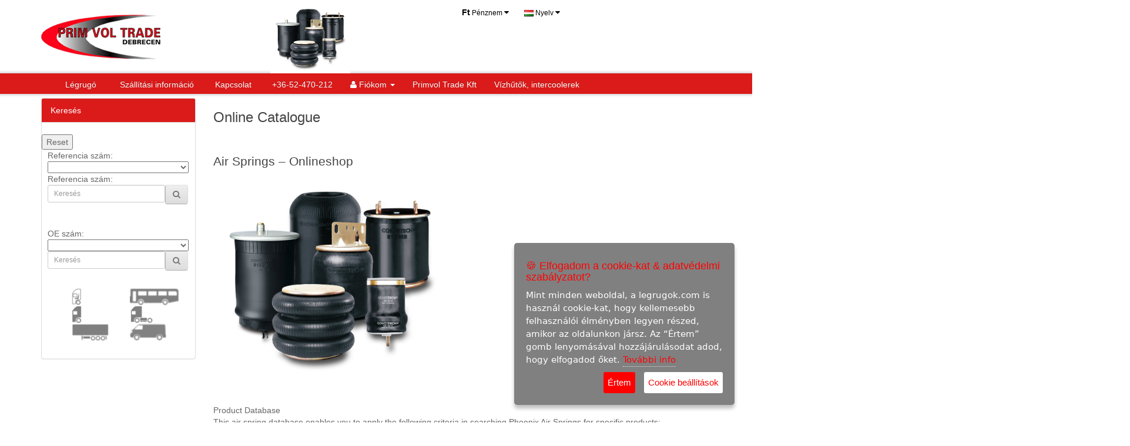

--- FILE ---
content_type: text/html; charset=utf-8
request_url: http://legrugok.com/index.php?route=common/home
body_size: 11644
content:
<!DOCTYPE html>
<!--[if IE]><![endif]-->
<!--[if IE 8 ]><html dir="ltr" lang="hu" class="ie8"><![endif]-->
<!--[if IE 9 ]><html dir="ltr" lang="hu" class="ie9"><![endif]-->
<!--[if (gt IE 9)|!(IE)]><!-->
<html dir="ltr" lang="hu">
<!--<![endif]-->
<head>
<meta charset="UTF-8" />
<meta name="viewport" content="width=device-width, initial-scale=1">
<meta http-equiv="X-UA-Compatible" content="IE=edge">
<title>Légrugók</title>
<base href="http://legrugok.com/" />
<meta name="description" content="Légrugók" />
<meta name="keywords" content= "Légrugók" />
<script src="catalog/view/javascript/jquery/jquery-2.1.1.min.js" type="text/javascript"></script>
<link href="catalog/view/javascript/bootstrap/css/bootstrap.min.css" rel="stylesheet" media="screen" />
<script src="catalog/view/javascript/bootstrap/js/bootstrap.min.js" type="text/javascript"></script>
<link href="catalog/view/javascript/font-awesome/css/font-awesome.min.css" rel="stylesheet" type="text/css" />
<link href="//fonts.googleapis.com/css?family=Open+Sans:400,400i,300,700" rel="stylesheet" type="text/css" />
<link href="catalog/view/theme/default/stylesheet/stylesheet.css" rel="stylesheet">
<link href="catalog/view/javascript/jquery/owl-carousel/owl.carousel.css" type="text/css" rel="stylesheet" media="screen" />
<script src="catalog/view/javascript/common.js" type="text/javascript"></script>
<link href="http://legrugok.com/" rel="canonical" />
<script src="catalog/view/javascript/jquery/owl-carousel/owl.carousel.min.js" type="text/javascript"></script>
</head>
<body class="common-home">
<header>
  <div class="container" id="top_header">
    <div class="row">
      <div class="col-sm-4">
        <div id="logo">
          			<a href="http://legrugok.com/index.php?route=common/home"><img src="image/logowww2.png" title="Légrugók" alt="Légrugók" class="img-responsive" /></a>
                  </div>
      </div>
      <div class="col-sm-3"><img src='image/imgmain.jpg' height='120'></div>
      <div class="col-sm-3"><nav id="top">
							  <div class="container">
								<div class="pull-left">
<form action="http://legrugok.com/index.php?route=common/currency/currency" method="post" enctype="multipart/form-data" id="form-currency">
  <div class="btn-group">
    <button class="btn btn-link dropdown-toggle" data-toggle="dropdown">
                    <strong> Ft</strong>
                    <span class="hidden-xs hidden-sm hidden-md">Pénznem</span> <i class="fa fa-caret-down"></i></button>
    <ul class="dropdown-menu">
                  <li><button class="currency-select btn btn-link btn-block" type="button" name="EUR"> Euro</button></li>
                        <li><button class="currency-select btn btn-link btn-block" type="button" name="HUF"> Ft HUF</button></li>
                        <li><button class="currency-select btn btn-link btn-block" type="button" name="RON">RON Lei</button></li>
                </ul>
  </div>
  <input type="hidden" name="code" value="" />
  <input type="hidden" name="redirect" value="http://legrugok.com/index.php?route=common/home" />
</form>
</div>
								<div class="pull-left">
<form action="http://legrugok.com/index.php?route=common/language/language" method="post" enctype="multipart/form-data" id="form-language">
  <div class="btn-group">
    <button class="btn btn-link dropdown-toggle" data-toggle="dropdown">
                    <img src="catalog/language/hu-hu/hu-hu.png" alt="Magyar" title="Magyar">
                    <span class="hidden-xs hidden-sm hidden-md">Nyelv</span> <i class="fa fa-caret-down"></i></button>
    <ul class="dropdown-menu">
            <li><button class="btn btn-link btn-block language-select" type="button" name="en-gb"><img src="catalog/language/en-gb/en-gb.png" alt="English" title="English" /> English</button></li>
            <li><button class="btn btn-link btn-block language-select" type="button" name="hu-hu"><img src="catalog/language/hu-hu/hu-hu.png" alt="Magyar" title="Magyar" /> Magyar</button></li>
            <li><button class="btn btn-link btn-block language-select" type="button" name="ro-ro"><img src="catalog/language/ro-ro/ro-ro.png" alt="Rom" title="Rom" /> Rom</button></li>
          </ul>
  </div>
  <input type="hidden" name="code" value="" />
  <input type="hidden" name="redirect" value="http://legrugok.com/index.php?route=common/home" />
</form>
</div>
							  </div>
							</nav>
			</div>
    </div>
  </div>
</header>
<div id="pre_menu">
	<div class="container" >
	  <nav id="menu" class="navbar">
		<div class="navbar-header"><span id="category" class="visible-xs">Kategória</span>
		  <button type="button" class="btn btn-navbar navbar-toggle" data-toggle="collapse" data-target=".navbar-ex1-collapse"><i class="fa fa-bars"></i></button>
		</div>
		<div class="collapse navbar-collapse navbar-ex1-collapse">
		  <ul class="nav navbar-nav">
									<li><a href="http://legrugok.com/index.php?route=product/category&amp;path=59">Légrugó</a></li>
									<li><a href="delivery">Szállítási információ</a></li>
			<li><a href="contact">Kapcsolat</a></li>
			<li><a href="http://legrugok.com/index.php?route=information/contact">+36-52-470-212</a></li>
        <li class="dropdown"><a href="http://legrugok.com/index.php?route=account/account" title="Fiókom" class="dropdown-toggle" data-toggle="dropdown"><i class="fa fa-user"></i> <span class="hidden-xs hidden-sm hidden-md">Fiókom</span> <span class="caret"></span></a>
          <ul class="dropdown-menu dropdown-menu-right">
                        <li><a href="http://legrugok.com/index.php?route=account/register">Regisztráció</a></li>
            <li><a href="http://legrugok.com/index.php?route=account/login">Belépés</a></li>
                      </ul>
            <li><a target='_blank' href="http://primvol.hu">Primvol Trade Kft</a></li>
            <li><a target='_blank' href="http://vizhuto.hu">Vízhűtők, intercoolerek</a></li>
        </li>
		  </ul>
		</div>
	  </nav>
	</div>
</div>
<div class="container">
  <div class="row"><aside id="column-left" class="col-sm-3 hidden-xs">
    <script type='text/javascript' src='http://legrugok.com/js/jquery.autocomplete.js'></script>
<link rel="stylesheet" href="http://legrugok.com/js/jquery.autocomplete.css" type="text/css">
<div id = "pvtkereso">
	<div class="panel panel-default" style='height:445px;'>
	  <div class="panel-heading">Keresés</div>
  	  <br>
	  <button id="resetbutton">Reset</button>
	  <div style="padding-left: 10px;">
     Referencia szám: <br>
	 <select style='width:240px' id='refmanufacturer' name='refmanufacturer'><option value=''></option><option  value='.'>.</option><option  value='AIRKRAFT'>AIRKRAFT</option><option  value='AIRTECH'>AIRTECH</option><option  value='AIRTECH NO.'>AIRTECH NO.</option><option  value='AIRTECH REF.'>AIRTECH REF.</option><option  value='AKTAS / AIRTECH'>AKTAS / AIRTECH</option><option  value='AL-KO'>AL-KO</option><option  value='ARVINMARITOR'>ARVINMARITOR</option><option  value='BLACKTECH'>BLACKTECH</option><option  value='CF GOMMA'>CF GOMMA</option><option  value='CF GOMMA NO.'>CF GOMMA NO.</option><option  value='CF GOMMA REF.'>CF GOMMA REF.</option><option  value='CONTITECH'>CONTITECH</option><option  value='DUNLOP'>DUNLOP</option><option  value='DUNLOP F'>DUNLOP F</option><option  value='DUNLOP FR'>DUNLOP FR</option><option  value='DUNLOP SPRINGRIDE'>DUNLOP SPRINGRIDE</option><option  value='DUNLOP UK'>DUNLOP UK</option><option  value='FAB?O'>FAB?O</option><option  value='FERVIAIR'>FERVIAIR</option><option  value='FIRESTONE'>FIRESTONE</option><option  value='FIRESTONE NO.'>FIRESTONE NO.</option><option  value='FIRESTONE STYLE'>FIRESTONE STYLE</option><option  value='GART'>GART</option><option  value='GART NO.'>GART NO.</option><option  value='GART REF.'>GART REF.</option><option  value='GIBRALTAR'>GIBRALTAR</option><option  value='GIGANT'>GIGANT</option><option  value='GOODYEAR'>GOODYEAR</option><option  value='GOODYEAR FLEX NO.'>GOODYEAR FLEX NO.</option><option  value='GY SPRINGRIDE'>GY SPRINGRIDE</option><option  value='ISRINGHAUSEN'>ISRINGHAUSEN</option><option  value='MONREO'>MONREO</option><option  value='NEOTEC'>NEOTEC</option><option  value='NEOTECH'>NEOTECH</option><option  value='PEGA'>PEGA</option><option  value='PHOENIX'>PHOENIX</option><option  value='PIRELLI'>PIRELLI</option><option  value='PRIMERIDE'>PRIMERIDE</option><option  value='RUBENA'>RUBENA</option><option  value='SACHS'>SACHS</option><option  value='SPRINGRIDE'>SPRINGRIDE</option><option  value='SPRINGRIDE FLEX'>SPRINGRIDE FLEX</option><option  value='TAURUS'>TAURUS</option><option  value='TOYO'>TOYO</option><option  value='TRIANGLE'>TRIANGLE</option><option  value='VB AIRSUSPENSION'>VB AIRSUSPENSION</option><option  value='VIBRACOUSTIC'>VIBRACOUSTIC</option><option  value='VOLVO'>VOLVO</option><option  value='WUHLERMANN'>WUHLERMANN</option><option  value='WUHLERMANN OLD ORDER NO.'>WUHLERMANN OLD ORDER NO.</option><option  value='WUHLERMANN-OLD'>WUHLERMANN-OLD</option></select>	     Referencia szám: <br>
	     <input type="text" name="refsearch" id="refsearch" value="" placeholder="Keresés" class="form-control input-sm" style='width:200px;float:left' />
	      <span class="input-group-btn">
		  <button type="button" id="refsearchbutton" class="btn btn-default btn-sm"><i class="fa fa-search"></i></button>
	      </span>
  	    <br>
	</div>
  	    <br>
	<div style="padding-left: 10px;">OE szám:
			 <br>
	 <select style='width:240px' id='oemanufacturer' name='oemanufacturer'><option value=''></option><option  value='ACCEVAL'>ACCEVAL</option><option  value='ACERBI'>ACERBI</option><option  value='ACERBI (VIBERTI)'>ACERBI (VIBERTI)</option><option  value='AL-KO'>AL-KO</option><option  value='ARVINMERITOR'>ARVINMERITOR</option><option  value='AUSTERAS'>AUSTERAS</option><option  value='AUTOMANN PART'>AUTOMANN PART</option><option  value='AUTOSAN'>AUTOSAN</option><option  value='AYATS'>AYATS</option><option  value='B'>B</option><option  value='BARTOLETTI'>BARTOLETTI</option><option  value='BATTAGLINO'>BATTAGLINO</option><option  value='BEGE'>BEGE</option><option  value='BELLE TRAILERS'>BELLE TRAILERS</option><option  value='BENALU'>BENALU</option><option  value='BERTOJA'>BERTOJA</option><option  value='BINKLY'>BINKLY</option><option  value='BLUE BIRD'>BLUE BIRD</option><option  value='BMC'>BMC</option><option  value='BMC (BUS)'>BMC (BUS)</option><option  value='BMC (MERCEDES 8X2)'>BMC (MERCEDES 8X2)</option><option  value='BMC (TRUCK)'>BMC (TRUCK)</option><option  value='BMC BELDE'>BMC BELDE</option><option  value='BMC PROFESYONEL'>BMC PROFESYONEL</option><option  value='BMW'>BMW</option><option  value='BODY'>BODY</option><option  value='BOGDAN'>BOGDAN</option><option  value='BOVA'>BOVA</option><option  value='BPW'>BPW</option><option  value='BPW (BPW 30 K)'>BPW (BPW 30 K)</option><option  value='BPW (BPW 30)'>BPW (BPW 30)</option><option  value='BPW (BPW 30-1)'>BPW (BPW 30-1)</option><option  value='BPW (BPW 36 K)'>BPW (BPW 36 K)</option><option  value='BPW (BPW 36)'>BPW (BPW 36)</option><option  value='BPW (BPW 36-1)'>BPW (BPW 36-1)</option><option  value='BPW (BPW 36-2)'>BPW (BPW 36-2)</option><option  value='Brake & Wheel'>Brake & Wheel</option><option  value='BREDAMENARINI'>BREDAMENARINI</option><option  value='BREDAMENARINI (BUS)'>BREDAMENARINI (BUS)</option><option  value='BREDAMENARINI (KARSAN)'>BREDAMENARINI (KARSAN)</option><option  value='C.O.B.O.'>C.O.B.O.</option><option  value='CAMPANA'>CAMPANA</option><option  value='CAMPING VEHICLES'>CAMPING VEHICLES</option><option  value='CARDI'>CARDI</option><option  value='CARROZZERIA AUTODROMO MODENA'>CARROZZERIA AUTODROMO MODENA</option><option  value='CHANCE BUS'>CHANCE BUS</option><option  value='Chereau'>Chereau</option><option  value='COBO (SEDILI)'>COBO (SEDILI)</option><option  value='DAEWOO'>DAEWOO</option><option  value='DAF'>DAF</option><option  value='DAF (BUS)'>DAF (BUS)</option><option  value='DAF (FA 105.410 )'>DAF (FA 105.410 )</option><option  value='DAF (FA 105.410)'>DAF (FA 105.410)</option><option  value='DAF (FA 105.460 )'>DAF (FA 105.460 )</option><option  value='DAF (FA 105.510)'>DAF (FA 105.510)</option><option  value='DAF (FA 95.380 )'>DAF (FA 95.380 )</option><option  value='DAF (FA 95.430 )'>DAF (FA 95.430 )</option><option  value='DAF (FA 95.430)'>DAF (FA 95.430)</option><option  value='DAF (FA 95.530)'>DAF (FA 95.530)</option><option  value='DAF (FT 85.380 )'>DAF (FT 85.380 )</option><option  value='DAF (FT 85.410 )'>DAF (FT 85.410 )</option><option  value='DAF (FT 85.430)'>DAF (FT 85.430)</option><option  value='DAF (TRUCK SB3000)'>DAF (TRUCK SB3000)</option><option  value='DAIMLER'>DAIMLER</option><option  value='DAIMLER (ACTROS LOWLINER FRONT AXLE)'>DAIMLER (ACTROS LOWLINER FRONT AXLE)</option><option  value='DAIMLER (ACTROS MP2 2 AIR SPRINGS AXLE [VOSS 232 AIR CONNECTION]'>DAIMLER (ACTROS MP2 2 AIR SPRINGS AXLE [VOSS 232 AIR CONNECTION]</option><option  value='DAIMLER (FRONT AXLE ATEGO [VOSS 230 AIR CONNECTION])'>DAIMLER (FRONT AXLE ATEGO [VOSS 230 AIR CONNECTION])</option><option  value='DAIMLER (FRONT AXLE ATEGO/AXOR/ACTROS HEAVY VERSION [VOSS 230 AI'>DAIMLER (FRONT AXLE ATEGO/AXOR/ACTROS HEAVY VERSION [VOSS 230 AI</option><option  value='DAIMLER (FRONT AXLE ATEGO/AXOR/ACTROS HEAVY VERSION [VOSS 232 AI'>DAIMLER (FRONT AXLE ATEGO/AXOR/ACTROS HEAVY VERSION [VOSS 232 AI</option><option  value='DAIMLER (MEGATRAILER)'>DAIMLER (MEGATRAILER)</option><option  value='DAIMLER (REAR AXLE ACTROS 4 AIR SPRINGS AXLE [VOSS 232 AIR CONNE'>DAIMLER (REAR AXLE ACTROS 4 AIR SPRINGS AXLE [VOSS 232 AIR CONNE</option><option  value='DAIMLER (TRAILING AXLE ACTROS WITH BUMPER [VOSS 232 AIR CONNECTI'>DAIMLER (TRAILING AXLE ACTROS WITH BUMPER [VOSS 232 AIR CONNECTI</option><option  value='DAIMLER CHRYSLER'>DAIMLER CHRYSLER</option><option  value='DAIMLER TAS'>DAIMLER TAS</option><option  value='DALLAS SPRING'>DALLAS SPRING</option><option  value='DAYTON'>DAYTON</option><option  value='DAYTON PARTS'>DAYTON PARTS</option><option  value='DCA'>DCA</option><option  value='DEN OUDSTEN'>DEN OUDSTEN</option><option  value='DENNIS'>DENNIS</option><option  value='DEUTZ-FAHR'>DEUTZ-FAHR</option><option  value='DISCOS'>DISCOS</option><option  value='DISCOS / MERCEDES BENZ'>DISCOS / MERCEDES BENZ</option><option  value='DROGMOELLER'>DROGMOELLER</option><option  value='DUNLOP'>DUNLOP</option><option  value='E.R.F.'>E.R.F.</option><option  value='Eldorado Bus'>Eldorado Bus</option><option  value='ERF'>ERF</option><option  value='ESTEPE'>ESTEPE</option><option  value='EUCLID PART'>EUCLID PART</option><option  value='Euclid/Meritor Aftermarket'>Euclid/Meritor Aftermarket</option><option  value='EUROCARGO'>EUROCARGO</option><option  value='EVO'>EVO</option><option  value='EVO (MB)'>EVO (MB)</option><option  value='EVO BUS (DAIMLER CHRYSLER)'>EVO BUS (DAIMLER CHRYSLER)</option><option  value='EVO-BUS'>EVO-BUS</option><option  value='EVO-BUS (KASSBOHRER)'>EVO-BUS (KASSBOHRER)</option><option  value='EVO-BUS (KASSBOHRER-SETRA)'>EVO-BUS (KASSBOHRER-SETRA)</option><option  value='EVOBUS'>EVOBUS</option><option  value='EVOBUS (BUS)'>EVOBUS (BUS)</option><option  value='EVOBUS (DC)'>EVOBUS (DC)</option><option  value='EZ Ride'>EZ Ride</option><option  value='FLEXIBLE'>FLEXIBLE</option><option  value='FLOOR'>FLOOR</option><option  value='FODEN'>FODEN</option><option  value='FORD (CARGO TRAILER)'>FORD (CARGO TRAILER)</option><option  value='FORD CARGO ?EK?C? ?N'>FORD CARGO ?EK?C? ?N</option><option  value='FORD CARGO ?EK?C? ARKA'>FORD CARGO ?EK?C? ARKA</option><option  value='FREIGHTLINER'>FREIGHTLINER</option><option  value='FREIGHTLINER (FREIGHTLINER)'>FREIGHTLINER (FREIGHTLINER)</option><option  value='FRUEHAUF'>FRUEHAUF</option><option  value='GART'>GART</option><option  value='GIGANT'>GIGANT</option><option  value='GLIDE RITE'>GLIDE RITE</option><option  value='GLIDE-RITE'>GLIDE-RITE</option><option  value='GMC'>GMC</option><option  value='GOLDSCHMITT'>GOLDSCHMITT</option><option  value='GRAMMER'>GRAMMER</option><option  value='GRANNING'>GRANNING</option><option  value='GT-FRUEHAUF'>GT-FRUEHAUF</option><option  value='H'>H</option><option  value='HANOMAG'>HANOMAG</option><option  value='HANOMAG-HENSCHEL'>HANOMAG-HENSCHEL</option><option  value='HDA'>HDA</option><option  value='HENDRICKSON'>HENDRICKSON</option><option  value='HENDRICKSON (LIFT AXLE)'>HENDRICKSON (LIFT AXLE)</option><option  value='HENDRICKSON (TRAILER)'>HENDRICKSON (TRAILER)</option><option  value='HENDRICKSON (TRAILER: HT-250T)'>HENDRICKSON (TRAILER: HT-250T)</option><option  value='HENDRICKSON (TRUCK &AMP; TRAILER)'>HENDRICKSON (TRUCK &AMP; TRAILER)</option><option  value='HENDRICKSON (TRUCK: FORD  HAS-360/400/402/460)'>HENDRICKSON (TRUCK: FORD  HAS-360/400/402/460)</option><option  value='HENDRICKSON (TUCK: MACK  57QL411M)'>HENDRICKSON (TUCK: MACK  57QL411M)</option><option  value='HENDRICKSON AUXILARY'>HENDRICKSON AUXILARY</option><option  value='HENDRICKSON CANADA'>HENDRICKSON CANADA</option><option  value='HENDRICKSON EUROPE'>HENDRICKSON EUROPE</option><option  value='HENDRICKSON TRAILER'>HENDRICKSON TRAILER</option><option  value='HENDRICKSON TRUCK'>HENDRICKSON TRUCK</option><option  value='HEULIEZ'>HEULIEZ</option><option  value='HINO'>HINO</option><option  value='HINO PROFIA'>HINO PROFIA</option><option  value='HISTEER'>HISTEER</option><option  value='HUTCHENS'>HUTCHENS</option><option  value='HYUNDAI'>HYUNDAI</option><option  value='IKARUS'>IKARUS</option><option  value='INBUS'>INBUS</option><option  value='INTERNATIOAL'>INTERNATIOAL</option><option  value='INTERNATIONAL/NAVISTAR'>INTERNATIONAL/NAVISTAR</option><option  value='IRIS'>IRIS</option><option  value='IRIS (BUS)'>IRIS (BUS)</option><option  value='IRIS BUS'>IRIS BUS</option><option  value='IRIS BUS (RENAULT V.I.)'>IRIS BUS (RENAULT V.I.)</option><option  value='IRISBUS'>IRISBUS</option><option  value='ISRINGHAUSEN'>ISRINGHAUSEN</option><option  value='ISUZU'>ISUZU</option><option  value='ISUZU MD27'>ISUZU MD27</option><option  value='ISUZU TURKUAZ'>ISUZU TURKUAZ</option><option  value='IVECO'>IVECO</option><option  value='IVECO (190 E24 )'>IVECO (190 E24 )</option><option  value='IVECO (190 E27 )'>IVECO (190 E27 )</option><option  value='IVECO (190 E30)'>IVECO (190 E30)</option><option  value='IVECO (AS 260S40)'>IVECO (AS 260S40)</option><option  value='IVECO (AS 260S43)'>IVECO (AS 260S43)</option><option  value='IVECO (AS 260S48)'>IVECO (AS 260S48)</option><option  value='IVECO (AS 260S54)'>IVECO (AS 260S54)</option><option  value='IVECO (AS 440S40)'>IVECO (AS 440S40)</option><option  value='IVECO (AS 440S43)'>IVECO (AS 440S43)</option><option  value='IVECO (AS 440S48)'>IVECO (AS 440S48)</option><option  value='IVECO (AS 440S54)'>IVECO (AS 440S54)</option><option  value='IVECO (BUS 480-580)'>IVECO (BUS 480-580)</option><option  value='IVECO (BUS 491)'>IVECO (BUS 491)</option><option  value='IVECO (BUS 941)'>IVECO (BUS 941)</option><option  value='IVECO (CITYCLASS)'>IVECO (CITYCLASS)</option><option  value='IVECO (DAILY 35-50)'>IVECO (DAILY 35-50)</option><option  value='IVECO (EUROCARGO 120E-150E)'>IVECO (EUROCARGO 120E-150E)</option><option  value='IVECO (EUROSTAR)'>IVECO (EUROSTAR)</option><option  value='IVECO (EUROTECH)'>IVECO (EUROTECH)</option><option  value='IVECO (LD 190 E 38P )'>IVECO (LD 190 E 38P )</option><option  value='IVECO (LD 190 E40 )'>IVECO (LD 190 E40 )</option><option  value='IVECO (LD 190 E42 )'>IVECO (LD 190 E42 )</option><option  value='IVECO (LD 240 E 52P)'>IVECO (LD 240 E 52P)</option><option  value='IVECO (LD 260 E 39P)'>IVECO (LD 260 E 39P)</option><option  value='IVECO (LD 440 E 52 TZ)'>IVECO (LD 440 E 52 TZ)</option><option  value='IVECO (MH 190 E 24)'>IVECO (MH 190 E 24)</option><option  value='IVECO (MP 180 E 34)'>IVECO (MP 180 E 34)</option><option  value='IVECO (MP 180 E 42)'>IVECO (MP 180 E 42)</option><option  value='IVECO (MP 190 E30H )'>IVECO (MP 190 E30H )</option><option  value='IVECO (MP 190 E30W)'>IVECO (MP 190 E30W)</option><option  value='IVECO (MP 440 E 43TX/P)'>IVECO (MP 440 E 43TX/P)</option><option  value='IVECO (MT 180 27 K)'>IVECO (MT 180 27 K)</option><option  value='IVECO (STRALIS)'>IVECO (STRALIS)</option><option  value='IVECO BUS'>IVECO BUS</option><option  value='IVECO STRALIS'>IVECO STRALIS</option><option  value='JARFLEX'>JARFLEX</option><option  value='JONCKHEERE'>JONCKHEERE</option><option  value='JOST'>JOST</option><option  value='JUNG'>JUNG</option><option  value='K'>K</option><option  value='KAB SEATING'>KAB SEATING</option><option  value='KAISER'>KAISER</option><option  value='KAMAZ'>KAMAZ</option><option  value='KARSAN'>KARSAN</option><option  value='KENWORTH'>KENWORTH</option><option  value='KENWORTH (AIR GLIDE 100)'>KENWORTH (AIR GLIDE 100)</option><option  value='KNOEDLER'>KNOEDLER</option><option  value='KRONE'>KRONE</option><option  value='KWIK LOK/TODCO'>KWIK LOK/TODCO</option><option  value='LAG'>LAG</option><option  value='LECITRAILER'>LECITRAILER</option><option  value='LEYLAND'>LEYLAND</option><option  value='LINEPPE'>LINEPPE</option><option  value='LINK'>LINK</option><option  value='LINK (LINK)'>LINK (LINK)</option><option  value='LINNEPPE'>LINNEPPE</option><option  value='Lippert'>Lippert</option><option  value='LOAD GUARD'>LOAD GUARD</option><option  value='LOAD GUARD (TRUCK: HA -360/400/460)'>LOAD GUARD (TRUCK: HA -360/400/460)</option><option  value='LOAD GUARD (TRUCK: NAVISTAR)'>LOAD GUARD (TRUCK: NAVISTAR)</option><option  value='LOADGUARD'>LOADGUARD</option><option  value='LOHR'>LOHR</option><option  value='MACK'>MACK</option><option  value='MAGIRUS'>MAGIRUS</option><option  value='MAGIRUS DEUTZ'>MAGIRUS DEUTZ</option><option  value='MAGIRUS-DEUTZ'>MAGIRUS-DEUTZ</option><option  value='MAHOWK'>MAHOWK</option><option  value='MAN'>MAN</option><option  value='MAN (10.180FC )'>MAN (10.180FC )</option><option  value='MAN (12.210FC )'>MAN (12.210FC )</option><option  value='MAN (12.240FK)'>MAN (12.240FK)</option><option  value='MAN (18.310)'>MAN (18.310)</option><option  value='MAN (18.310FC )'>MAN (18.310FC )</option><option  value='MAN (18.320FC )'>MAN (18.320FC )</option><option  value='MAN (18.360)'>MAN (18.360)</option><option  value='MAN (18.360FAK)'>MAN (18.360FAK)</option><option  value='MAN (18.400FAK )'>MAN (18.400FAK )</option><option  value='MAN (18.400FC )'>MAN (18.400FC )</option><option  value='MAN (18.410)'>MAN (18.410)</option><option  value='MAN (18.460)'>MAN (18.460)</option><option  value='MAN (18.480)'>MAN (18.480)</option><option  value='MAN (18.480FK)'>MAN (18.480FK)</option><option  value='MAN (18.510)'>MAN (18.510)</option><option  value='MAN (18.530)'>MAN (18.530)</option><option  value='MAN (19.273)'>MAN (19.273)</option><option  value='MAN (19.293 T20)'>MAN (19.293 T20)</option><option  value='MAN (19.293)'>MAN (19.293)</option><option  value='MAN (19.323)'>MAN (19.323)</option><option  value='MAN (19.343 T20)'>MAN (19.343 T20)</option><option  value='MAN (19.343)'>MAN (19.343)</option><option  value='MAN (19.344 FLL)'>MAN (19.344 FLL)</option><option  value='MAN (26.310)'>MAN (26.310)</option><option  value='MAN (26.360)'>MAN (26.360)</option><option  value='MAN (26.410)'>MAN (26.410)</option><option  value='MAN (26.460)'>MAN (26.460)</option><option  value='MAN (26.480)'>MAN (26.480)</option><option  value='MAN (26.510)'>MAN (26.510)</option><option  value='MAN (26.530)'>MAN (26.530)</option><option  value='MAN (28.310)'>MAN (28.310)</option><option  value='MAN (28.360)'>MAN (28.360)</option><option  value='MAN (28.410)'>MAN (28.410)</option><option  value='MAN (28.460 )'>MAN (28.460 )</option><option  value='MAN (28.460)'>MAN (28.460)</option><option  value='MAN (28.480)'>MAN (28.480)</option><option  value='MAN (28.510)'>MAN (28.510)</option><option  value='MAN (28.530)'>MAN (28.530)</option><option  value='MAN (3 18.403 T33)'>MAN (3 18.403 T33)</option><option  value='MAN (33.360)'>MAN (33.360)</option><option  value='MAN (33.410)'>MAN (33.410)</option><option  value='MAN (33.460)'>MAN (33.460)</option><option  value='MAN (33.480)'>MAN (33.480)</option><option  value='MAN (33.510)'>MAN (33.510)</option><option  value='MAN (33.680FDLC )'>MAN (33.680FDLC )</option><option  value='MAN (35.360FDNLC)'>MAN (35.360FDNLC)</option><option  value='MAN (35.403)'>MAN (35.403)</option><option  value='MAN (35.463)'>MAN (35.463)</option><option  value='MAN (41.403)'>MAN (41.403)</option><option  value='MAN (41.463)'>MAN (41.463)</option><option  value='MAN (41.530)'>MAN (41.530)</option><option  value='MAN (41.660)'>MAN (41.660)</option><option  value='MAN (BUS)'>MAN (BUS)</option><option  value='MAN (TG1)'>MAN (TG1)</option><option  value='MAN (TGA 18.310)'>MAN (TGA 18.310)</option><option  value='MAN (TGA 18.390)'>MAN (TGA 18.390)</option><option  value='MAN (TGA 18.410)'>MAN (TGA 18.410)</option><option  value='MAN (TGA 18.480)'>MAN (TGA 18.480)</option><option  value='MAN (TGA 18.510)'>MAN (TGA 18.510)</option><option  value='MAN (TGA)'>MAN (TGA)</option><option  value='MAN (TGL)'>MAN (TGL)</option><option  value='MAN (TGS 18.320)'>MAN (TGS 18.320)</option><option  value='MAN (TGS 18.360)'>MAN (TGS 18.360)</option><option  value='MAN (TGS 18.400)'>MAN (TGS 18.400)</option><option  value='MAN (TGS 18.480)'>MAN (TGS 18.480)</option><option  value='MAN (TGS 18.540)'>MAN (TGS 18.540)</option><option  value='MAN (TGX 18.360)'>MAN (TGX 18.360)</option><option  value='MAN (TGX 18.400)'>MAN (TGX 18.400)</option><option  value='MAN (TGX 18.480)'>MAN (TGX 18.480)</option><option  value='MAN (TGX 18.540)'>MAN (TGX 18.540)</option><option  value='MAN (TGX 18.680)'>MAN (TGX 18.680)</option><option  value='MAN (TGX)'>MAN (TGX)</option><option  value='MAN TGA'>MAN TGA</option><option  value='MARMON'>MARMON</option><option  value='MAROTON'>MAROTON</option><option  value='MAZ'>MAZ</option><option  value='MB TUERK'>MB TUERK</option><option  value='MCW'>MCW</option><option  value='MENARRINI'>MENARRINI</option><option  value='MERCEDES'>MERCEDES</option><option  value='MERCEDES (1831 AK )'>MERCEDES (1831 AK )</option><option  value='MERCEDES (1831 K )'>MERCEDES (1831 K )</option><option  value='MERCEDES (1831 L )'>MERCEDES (1831 L )</option><option  value='MERCEDES (1831 S )'>MERCEDES (1831 S )</option><option  value='MERCEDES (1831 S/LS)'>MERCEDES (1831 S/LS)</option><option  value='MERCEDES (1831)'>MERCEDES (1831)</option><option  value='MERCEDES (1832)'>MERCEDES (1832)</option><option  value='MERCEDES (1835 AK)'>MERCEDES (1835 AK)</option><option  value='MERCEDES (1835 LS)'>MERCEDES (1835 LS)</option><option  value='MERCEDES (1835 S/LS)'>MERCEDES (1835 S/LS)</option><option  value='MERCEDES (1835)'>MERCEDES (1835)</option><option  value='MERCEDES (1836)'>MERCEDES (1836)</option><option  value='MERCEDES (1840 AK )'>MERCEDES (1840 AK )</option><option  value='MERCEDES (1840 LS)'>MERCEDES (1840 LS)</option><option  value='MERCEDES (1840 S/LS)'>MERCEDES (1840 S/LS)</option><option  value='MERCEDES (1840)'>MERCEDES (1840)</option><option  value='MERCEDES (1841)'>MERCEDES (1841)</option><option  value='MERCEDES (1843 LS)'>MERCEDES (1843 LS)</option><option  value='MERCEDES (1843 S )'>MERCEDES (1843 S )</option><option  value='MERCEDES (1843 S/LS)'>MERCEDES (1843 S/LS)</option><option  value='MERCEDES (1843)'>MERCEDES (1843)</option><option  value='MERCEDES (1844)'>MERCEDES (1844)</option><option  value='MERCEDES (1846 )'>MERCEDES (1846 )</option><option  value='MERCEDES (1846)'>MERCEDES (1846)</option><option  value='MERCEDES (1848 K )'>MERCEDES (1848 K )</option><option  value='MERCEDES (1848 S/LS)'>MERCEDES (1848 S/LS)</option><option  value='MERCEDES (1848)'>MERCEDES (1848)</option><option  value='MERCEDES (1850 AK )'>MERCEDES (1850 AK )</option><option  value='MERCEDES (1850)'>MERCEDES (1850)</option><option  value='MERCEDES (1851 )'>MERCEDES (1851 )</option><option  value='MERCEDES (1851)'>MERCEDES (1851)</option><option  value='MERCEDES (1853 S)'>MERCEDES (1853 S)</option><option  value='MERCEDES (1853 S/LS)'>MERCEDES (1853 S/LS)</option><option  value='MERCEDES (1853)'>MERCEDES (1853)</option><option  value='MERCEDES (1854 )'>MERCEDES (1854 )</option><option  value='MERCEDES (1854)'>MERCEDES (1854)</option><option  value='MERCEDES (1857)'>MERCEDES (1857)</option><option  value='MERCEDES (1858 )'>MERCEDES (1858 )</option><option  value='MERCEDES (1858)'>MERCEDES (1858)</option><option  value='MERCEDES (2031 )'>MERCEDES (2031 )</option><option  value='MERCEDES (2031 AK )'>MERCEDES (2031 AK )</option><option  value='MERCEDES (2031)'>MERCEDES (2031)</option><option  value='MERCEDES (2032)'>MERCEDES (2032)</option><option  value='MERCEDES (2035)'>MERCEDES (2035)</option><option  value='MERCEDES (2036 )'>MERCEDES (2036 )</option><option  value='MERCEDES (2036)'>MERCEDES (2036)</option><option  value='MERCEDES (2040 AS )'>MERCEDES (2040 AS )</option><option  value='MERCEDES (2040)'>MERCEDES (2040)</option><option  value='MERCEDES (2041 )'>MERCEDES (2041 )</option><option  value='MERCEDES (2041)'>MERCEDES (2041)</option><option  value='MERCEDES (2043 LS )'>MERCEDES (2043 LS )</option><option  value='MERCEDES (2044 )'>MERCEDES (2044 )</option><option  value='MERCEDES (2044)'>MERCEDES (2044)</option><option  value='MERCEDES (2046)'>MERCEDES (2046)</option><option  value='MERCEDES (2048)'>MERCEDES (2048)</option><option  value='MERCEDES (2050)'>MERCEDES (2050)</option><option  value='MERCEDES (2051 )'>MERCEDES (2051 )</option><option  value='MERCEDES (2051)'>MERCEDES (2051)</option><option  value='MERCEDES (2053)'>MERCEDES (2053)</option><option  value='MERCEDES (2436 LS)'>MERCEDES (2436 LS)</option><option  value='MERCEDES (2531)'>MERCEDES (2531)</option><option  value='MERCEDES (2532 )'>MERCEDES (2532 )</option><option  value='MERCEDES (2532)'>MERCEDES (2532)</option><option  value='MERCEDES (2535)'>MERCEDES (2535)</option><option  value='MERCEDES (2536 )'>MERCEDES (2536 )</option><option  value='MERCEDES (2536)'>MERCEDES (2536)</option><option  value='MERCEDES (2540)'>MERCEDES (2540)</option><option  value='MERCEDES (2541)'>MERCEDES (2541)</option><option  value='MERCEDES (2543)'>MERCEDES (2543)</option><option  value='MERCEDES (2544 )'>MERCEDES (2544 )</option><option  value='MERCEDES (2544)'>MERCEDES (2544)</option><option  value='MERCEDES (2546 )'>MERCEDES (2546 )</option><option  value='MERCEDES (2546)'>MERCEDES (2546)</option><option  value='MERCEDES (2548 L)'>MERCEDES (2548 L)</option><option  value='MERCEDES (2548)'>MERCEDES (2548)</option><option  value='MERCEDES (2551)'>MERCEDES (2551)</option><option  value='MERCEDES (2553)'>MERCEDES (2553)</option><option  value='MERCEDES (2555)'>MERCEDES (2555)</option><option  value='MERCEDES (2557)'>MERCEDES (2557)</option><option  value='MERCEDES (2560)'>MERCEDES (2560)</option><option  value='MERCEDES (2631)'>MERCEDES (2631)</option><option  value='MERCEDES (2632)'>MERCEDES (2632)</option><option  value='MERCEDES (2635)'>MERCEDES (2635)</option><option  value='MERCEDES (2636 )'>MERCEDES (2636 )</option><option  value='MERCEDES (2636)'>MERCEDES (2636)</option><option  value='MERCEDES (2640)'>MERCEDES (2640)</option><option  value='MERCEDES (2641)'>MERCEDES (2641)</option><option  value='MERCEDES (2643)'>MERCEDES (2643)</option><option  value='MERCEDES (2644)'>MERCEDES (2644)</option><option  value='MERCEDES (2646)'>MERCEDES (2646)</option><option  value='MERCEDES (2648)'>MERCEDES (2648)</option><option  value='MERCEDES (2650 )'>MERCEDES (2650 )</option><option  value='MERCEDES (2650)'>MERCEDES (2650)</option><option  value='MERCEDES (2651)'>MERCEDES (2651)</option><option  value='MERCEDES (2653)'>MERCEDES (2653)</option><option  value='MERCEDES (2654)'>MERCEDES (2654)</option><option  value='MERCEDES (2655)'>MERCEDES (2655)</option><option  value='MERCEDES (2657)'>MERCEDES (2657)</option><option  value='MERCEDES (2658)'>MERCEDES (2658)</option><option  value='MERCEDES (3231)'>MERCEDES (3231)</option><option  value='MERCEDES (3232)'>MERCEDES (3232)</option><option  value='MERCEDES (3235)'>MERCEDES (3235)</option><option  value='MERCEDES (3240)'>MERCEDES (3240)</option><option  value='MERCEDES (3241)'>MERCEDES (3241)</option><option  value='MERCEDES (3243)'>MERCEDES (3243)</option><option  value='MERCEDES (3244)'>MERCEDES (3244)</option><option  value='MERCEDES (3246)'>MERCEDES (3246)</option><option  value='MERCEDES (3248)'>MERCEDES (3248)</option><option  value='MERCEDES (3331)'>MERCEDES (3331)</option><option  value='MERCEDES (3332)'>MERCEDES (3332)</option><option  value='MERCEDES (3335)'>MERCEDES (3335)</option><option  value='MERCEDES (3336)'>MERCEDES (3336)</option><option  value='MERCEDES (3340)'>MERCEDES (3340)</option><option  value='MERCEDES (3341)'>MERCEDES (3341)</option><option  value='MERCEDES (3343)'>MERCEDES (3343)</option><option  value='MERCEDES (3344)'>MERCEDES (3344)</option><option  value='MERCEDES (3346)'>MERCEDES (3346)</option><option  value='MERCEDES (3348)'>MERCEDES (3348)</option><option  value='MERCEDES (3350)'>MERCEDES (3350)</option><option  value='MERCEDES (3351)'>MERCEDES (3351)</option><option  value='MERCEDES (3353)'>MERCEDES (3353)</option><option  value='MERCEDES (3354)'>MERCEDES (3354)</option><option  value='MERCEDES (3355)'>MERCEDES (3355)</option><option  value='MERCEDES (3357)'>MERCEDES (3357)</option><option  value='MERCEDES (3360)'>MERCEDES (3360)</option><option  value='MERCEDES (4140)'>MERCEDES (4140)</option><option  value='MERCEDES (4143)'>MERCEDES (4143)</option><option  value='MERCEDES (4144)'>MERCEDES (4144)</option><option  value='MERCEDES (4148)'>MERCEDES (4148)</option><option  value='MERCEDES (ACTROS MP2)'>MERCEDES (ACTROS MP2)</option><option  value='MERCEDES (ACTROS)'>MERCEDES (ACTROS)</option><option  value='MERCEDES (ATEGO)'>MERCEDES (ATEGO)</option><option  value='MERCEDES (DISCOS)'>MERCEDES (DISCOS)</option><option  value='MERCEDES ACTROS'>MERCEDES ACTROS</option><option  value='MERCEDES SPRINTER'>MERCEDES SPRINTER</option><option  value='Mercedes Viano/Vito'>Mercedes Viano/Vito</option><option  value='MERCEDES-BENZ'>MERCEDES-BENZ</option><option  value='MERITOR'>MERITOR</option><option  value='METRO BUS'>METRO BUS</option><option  value='MICHELOTTO'>MICHELOTTO</option><option  value='MIDLAND/HALDEX'>MIDLAND/HALDEX</option><option  value='MITSUBISHI'>MITSUBISHI</option><option  value='MITSUBISHI (FUSO)'>MITSUBISHI (FUSO)</option><option  value='MONROE'>MONROE</option><option  value='MONTENEGRO'>MONTENEGRO</option><option  value='MOVE'>MOVE</option><option  value='NABI'>NABI</option><option  value='NAVISTAR'>NAVISTAR</option><option  value='NAVISTAR (TRUCK)'>NAVISTAR (TRUCK)</option><option  value='NAVISTAR/FLEETRITE'>NAVISTAR/FLEETRITE</option><option  value='NEOPLAN'>NEOPLAN</option><option  value='NEWAY'>NEWAY</option><option  value='NEWAY (SAFHOLLAND)'>NEWAY (SAFHOLLAND)</option><option  value='NOVABUS'>NOVABUS</option><option  value='OMAR'>OMAR</option><option  value='OPTARE'>OPTARE</option><option  value='Oshkosh'>Oshkosh</option><option  value='OTOKAR'>OTOKAR</option><option  value='OTOKAR (BUS)'>OTOKAR (BUS)</option><option  value='PAI Industries'>PAI Industries</option><option  value='PAUL NFZ'>PAUL NFZ</option><option  value='PEERLESS'>PEERLESS</option><option  value='PEGASO'>PEGASO</option><option  value='PETERBILT'>PETERBILT</option><option  value='PETERBILT (AIR-TRAC)'>PETERBILT (AIR-TRAC)</option><option  value='PEZZAIOLI'>PEZZAIOLI</option><option  value='PILOT'>PILOT</option><option  value='PORTESI'>PORTESI</option><option  value='R &AMP; S (TRUCK)'>R &AMP; S (TRUCK)</option><option  value='R&S TRUCK'>R&S TRUCK</option><option  value='R&S TRUCK&BODY'>R&S TRUCK&BODY</option><option  value='R.O.R/MERITOR'>R.O.R/MERITOR</option><option  value='RABA'>RABA</option><option  value='RANDON'>RANDON</option><option  value='RENAULT'>RENAULT</option><option  value='RENAULT (12.440.18 )'>RENAULT (12.440.18 )</option><option  value='RENAULT (12.440.24 )'>RENAULT (12.440.24 )</option><option  value='RENAULT (12.440.26 )'>RENAULT (12.440.26 )</option><option  value='RENAULT (12.440.26 T)'>RENAULT (12.440.26 T)</option><option  value='RENAULT (12.480 26 T)'>RENAULT (12.480 26 T)</option><option  value='RENAULT (12.480.18 )'>RENAULT (12.480.18 )</option><option  value='RENAULT (12.480.18 T )'>RENAULT (12.480.18 T )</option><option  value='RENAULT (12.480.26 )'>RENAULT (12.480.26 )</option><option  value='RENAULT (13.440.19 )'>RENAULT (13.440.19 )</option><option  value='RENAULT (13.460.18 T )'>RENAULT (13.460.18 T )</option><option  value='RENAULT (13.520.26 )'>RENAULT (13.520.26 )</option><option  value='RENAULT (13.520.26 T)'>RENAULT (13.520.26 T)</option><option  value='RENAULT (210.18)'>RENAULT (210.18)</option><option  value='RENAULT (250.18 D )'>RENAULT (250.18 D )</option><option  value='RENAULT (250.18)'>RENAULT (250.18)</option><option  value='RENAULT (260.18 )'>RENAULT (260.18 )</option><option  value='RENAULT (260.18)'>RENAULT (260.18)</option><option  value='RENAULT (270.18 )'>RENAULT (270.18 )</option><option  value='RENAULT (270.18)'>RENAULT (270.18)</option><option  value='RENAULT (300.18 B )'>RENAULT (300.18 B )</option><option  value='RENAULT (300.18 B)'>RENAULT (300.18 B)</option><option  value='RENAULT (300.18 D )'>RENAULT (300.18 D )</option><option  value='RENAULT (300.18)'>RENAULT (300.18)</option><option  value='RENAULT (320.18 )'>RENAULT (320.18 )</option><option  value='RENAULT (320.18)'>RENAULT (320.18)</option><option  value='RENAULT (320.24 D )'>RENAULT (320.24 D )</option><option  value='RENAULT (340.18 D )'>RENAULT (340.18 D )</option><option  value='RENAULT (340.18 D)'>RENAULT (340.18 D)</option><option  value='RENAULT (340.18)'>RENAULT (340.18)</option><option  value='RENAULT (340.26 )'>RENAULT (340.26 )</option><option  value='RENAULT (340.32)'>RENAULT (340.32)</option><option  value='RENAULT (350.34 )'>RENAULT (350.34 )</option><option  value='RENAULT (370.18 )'>RENAULT (370.18 )</option><option  value='RENAULT (370.18)'>RENAULT (370.18)</option><option  value='RENAULT (370.24)'>RENAULT (370.24)</option><option  value='RENAULT (370.26 )'>RENAULT (370.26 )</option><option  value='RENAULT (370.26)'>RENAULT (370.26)</option><option  value='RENAULT (370.32 )'>RENAULT (370.32 )</option><option  value='RENAULT (370.32)'>RENAULT (370.32)</option><option  value='RENAULT (400.18 D)'>RENAULT (400.18 D)</option><option  value='RENAULT (400.18)'>RENAULT (400.18)</option><option  value='RENAULT (400.18T )'>RENAULT (400.18T )</option><option  value='RENAULT (400.24 )'>RENAULT (400.24 )</option><option  value='RENAULT (400.26 )'>RENAULT (400.26 )</option><option  value='RENAULT (410.18 )'>RENAULT (410.18 )</option><option  value='RENAULT (410.18 T )'>RENAULT (410.18 T )</option><option  value='RENAULT (410.24 )'>RENAULT (410.24 )</option><option  value='RENAULT (410.26 )'>RENAULT (410.26 )</option><option  value='RENAULT (410.32 )'>RENAULT (410.32 )</option><option  value='RENAULT (420 TI.18 )'>RENAULT (420 TI.18 )</option><option  value='RENAULT (420 TI.24 )'>RENAULT (420 TI.24 )</option><option  value='RENAULT (420.18)'>RENAULT (420.18)</option><option  value='RENAULT (420.26)'>RENAULT (420.26)</option><option  value='RENAULT (420.32)'>RENAULT (420.32)</option><option  value='RENAULT (420.34)'>RENAULT (420.34)</option><option  value='RENAULT (430.18 )'>RENAULT (430.18 )</option><option  value='RENAULT (430.26)'>RENAULT (430.26)</option><option  value='RENAULT (440.18 )'>RENAULT (440.18 )</option><option  value='RENAULT (440.18 T )'>RENAULT (440.18 T )</option><option  value='RENAULT (440.18)'>RENAULT (440.18)</option><option  value='RENAULT (440.18T )'>RENAULT (440.18T )</option><option  value='RENAULT (440.24 )'>RENAULT (440.24 )</option><option  value='RENAULT (440.26 )'>RENAULT (440.26 )</option><option  value='RENAULT (450.18)'>RENAULT (450.18)</option><option  value='RENAULT (450.26 )'>RENAULT (450.26 )</option><option  value='RENAULT (450.32 )'>RENAULT (450.32 )</option><option  value='RENAULT (460.18T )'>RENAULT (460.18T )</option><option  value='RENAULT (460.26)'>RENAULT (460.26)</option><option  value='RENAULT (460.32 )'>RENAULT (460.32 )</option><option  value='RENAULT (480.18 )'>RENAULT (480.18 )</option><option  value='RENAULT (480.18 T )'>RENAULT (480.18 T )</option><option  value='RENAULT (480.24)'>RENAULT (480.24)</option><option  value='RENAULT (480.26 )'>RENAULT (480.26 )</option><option  value='RENAULT (480.26 T)'>RENAULT (480.26 T)</option><option  value='RENAULT (480.26)'>RENAULT (480.26)</option><option  value='RENAULT (500.32)'>RENAULT (500.32)</option><option  value='RENAULT (520.24 )'>RENAULT (520.24 )</option><option  value='RENAULT (520.25)'>RENAULT (520.25)</option><option  value='RENAULT (520.26)'>RENAULT (520.26)</option><option  value='RENAULT (G200.13 )'>RENAULT (G200.13 )</option><option  value='RENAULT (G200.15 )'>RENAULT (G200.15 )</option><option  value='RENAULT (G200.16 )'>RENAULT (G200.16 )</option><option  value='RENAULT (G200.18 )'>RENAULT (G200.18 )</option><option  value='RENAULT (G200.18)'>RENAULT (G200.18)</option><option  value='RENAULT (G230TI.13 )'>RENAULT (G230TI.13 )</option><option  value='RENAULT (G230TI.15 )'>RENAULT (G230TI.15 )</option><option  value='RENAULT (G230TI.19 )'>RENAULT (G230TI.19 )</option><option  value='RENAULT (G270.18)'>RENAULT (G270.18)</option><option  value='RENAULT (G300.18 )'>RENAULT (G300.18 )</option><option  value='RENAULT (G340TI.18/T)'>RENAULT (G340TI.18/T)</option><option  value='RENAULT (G340TI.18T )'>RENAULT (G340TI.18T )</option><option  value='RENAULT (G340TI.19 )'>RENAULT (G340TI.19 )</option><option  value='RENAULT (G340TI.32 )'>RENAULT (G340TI.32 )</option><option  value='RENAULT (G340TI.34)'>RENAULT (G340TI.34)</option><option  value='RENAULT (GAMME G)'>RENAULT (GAMME G)</option><option  value='RENAULT (PREMIUM)'>RENAULT (PREMIUM)</option><option  value='RENAULT TRUCKS'>RENAULT TRUCKS</option><option  value='RENAULT V.I'>RENAULT V.I</option><option  value='REYCO'>REYCO</option><option  value='REYCO GRANNING'>REYCO GRANNING</option><option  value='REYCO-GRANNING'>REYCO-GRANNING</option><option  value='RIDEWELL'>RIDEWELL</option><option  value='ROLFO'>ROLFO</option><option  value='ROMAN SA'>ROMAN SA</option><option  value='ROR'>ROR</option><option  value='ROR MERITOR'>ROR MERITOR</option><option  value='RVI'>RVI</option><option  value='RVI (MAGNUM)'>RVI (MAGNUM)</option><option  value='RVI (TRUCK)'>RVI (TRUCK)</option><option  value='RVI BUS'>RVI BUS</option><option  value='S.A.E.'>S.A.E.</option><option  value='SACHS'>SACHS</option><option  value='SACHS (AD 190S27)'>SACHS (AD 190S27)</option><option  value='SACHS (AD 190S30)'>SACHS (AD 190S30)</option><option  value='SACHS (AD 190S31)'>SACHS (AD 190S31)</option><option  value='SACHS (AD 190S33)'>SACHS (AD 190S33)</option><option  value='SACHS (AD 190S36)'>SACHS (AD 190S36)</option><option  value='SACHS (AD 190S40)'>SACHS (AD 190S40)</option><option  value='SACHS (AD 190S42)'>SACHS (AD 190S42)</option><option  value='SACHS (AD 190S43)'>SACHS (AD 190S43)</option><option  value='SACHS (AD 190S45 )'>SACHS (AD 190S45 )</option><option  value='SACHS (AD 260S27)'>SACHS (AD 260S27)</option><option  value='SACHS (AD 260S30)'>SACHS (AD 260S30)</option><option  value='SACHS (AD 260S31)'>SACHS (AD 260S31)</option><option  value='SACHS (AD 260S33)'>SACHS (AD 260S33)</option><option  value='SACHS (AD 260S35)'>SACHS (AD 260S35)</option><option  value='SACHS (AD 260S36)'>SACHS (AD 260S36)</option><option  value='SACHS (AD 260S40)'>SACHS (AD 260S40)</option><option  value='SACHS (AD 260S42)'>SACHS (AD 260S42)</option><option  value='SACHS (AD 260S43)'>SACHS (AD 260S43)</option><option  value='SACHS (AD 260S45)'>SACHS (AD 260S45)</option><option  value='SACHS (AD 440S4045)'>SACHS (AD 440S4045)</option><option  value='SACHS (AD&NBSP;260S27CNG)'>SACHS (AD&NBSP;260S27CNG)</option><option  value='SACHS (AD190S35)'>SACHS (AD190S35)</option><option  value='SACHS (AR 260S45)'>SACHS (AR 260S45)</option><option  value='SACHS (AS 440S4256)'>SACHS (AS 440S4256)</option><option  value='SACHS (AT 190S27)'>SACHS (AT 190S27)</option><option  value='SACHS (AT 190S31)'>SACHS (AT 190S31)</option><option  value='SACHS (AT 190S35)'>SACHS (AT 190S35)</option><option  value='SACHS (AT 190S36)'>SACHS (AT 190S36)</option><option  value='SACHS (AT 190S40)'>SACHS (AT 190S40)</option><option  value='SACHS (AT 190S42)'>SACHS (AT 190S42)</option><option  value='SACHS (AT 190S43)'>SACHS (AT 190S43)</option><option  value='SACHS (AT 190S45)'>SACHS (AT 190S45)</option><option  value='SACHS (AT 260S27)'>SACHS (AT 260S27)</option><option  value='SACHS (AT 260S27CNG)'>SACHS (AT 260S27CNG)</option><option  value='SACHS (AT 260S30)'>SACHS (AT 260S30)</option><option  value='SACHS (AT 260S31)'>SACHS (AT 260S31)</option><option  value='SACHS (AT 260S33)'>SACHS (AT 260S33)</option><option  value='SACHS (AT 260S35)'>SACHS (AT 260S35)</option><option  value='SACHS (AT 260S40)'>SACHS (AT 260S40)</option><option  value='SACHS (AT 260S42)'>SACHS (AT 260S42)</option><option  value='SACHS (AT 260S43)'>SACHS (AT 260S43)</option><option  value='SACHS (AT260S36)'>SACHS (AT260S36)</option><option  value='SACHS (LD 190 38P )'>SACHS (LD 190 38P )</option><option  value='SACHS (LD 190 42P)'>SACHS (LD 190 42P)</option><option  value='SACHS (MP 180 E38)'>SACHS (MP 180 E38)</option><option  value='SACHS (MP 180 E42)'>SACHS (MP 180 E42)</option><option  value='SACHS (MP 260 E34H)'>SACHS (MP 260 E34H)</option><option  value='SACHS (MP 260 E34W)'>SACHS (MP 260 E34W)</option><option  value='SACHS (MP 260 E37W)'>SACHS (MP 260 E37W)</option><option  value='SAE'>SAE</option><option  value='SAF'>SAF</option><option  value='SAF (1608)'>SAF (1608)</option><option  value='SAF (1609)'>SAF (1609)</option><option  value='SAF (2618 AR 416)'>SAF (2618 AR 416)</option><option  value='SAF (2618)'>SAF (2618)</option><option  value='SAF (2618V)'>SAF (2618V)</option><option  value='SAF (2619V)'>SAF (2619V)</option><option  value='SAF (2918 AR112)'>SAF (2918 AR112)</option><option  value='SAF (2918 AR113)'>SAF (2918 AR113)</option><option  value='SAF (2918 AR200)'>SAF (2918 AR200)</option><option  value='SAF (2918 AR414)'>SAF (2918 AR414)</option><option  value='SAF (2918V)'>SAF (2918V)</option><option  value='SAF (2923 AR 211)'>SAF (2923 AR 211)</option><option  value='SAF (2923 AR 212)'>SAF (2923 AR 212)</option><option  value='SAF (2923 AR 213)'>SAF (2923 AR 213)</option><option  value='SAF (2923 AR 313)'>SAF (2923 AR 313)</option><option  value='SAF (2923 AR 413)'>SAF (2923 AR 413)</option><option  value='SAF (2923 AR 413-1)'>SAF (2923 AR 413-1)</option><option  value='SAF (2923 R 112)'>SAF (2923 R 112)</option><option  value='SAF (2923 R 113)'>SAF (2923 R 113)</option><option  value='SAF (2923 R 142)'>SAF (2923 R 142)</option><option  value='SAF (2923 R 143)'>SAF (2923 R 143)</option><option  value='SAF (2923)'>SAF (2923)</option><option  value='SAF (2923V)'>SAF (2923V)</option><option  value='SAF (2926)'>SAF (2926)</option><option  value='SAF - HOLLAND'>SAF - HOLLAND</option><option  value='SAF HOLLAND'>SAF HOLLAND</option><option  value='SAMRO'>SAMRO</option><option  value='SAURER'>SAURER</option><option  value='SCANIA'>SCANIA</option><option  value='SCANIA (113)'>SCANIA (113)</option><option  value='SCANIA (113E)'>SCANIA (113E)</option><option  value='SCANIA (113H)'>SCANIA (113H)</option><option  value='SCANIA (113M)'>SCANIA (113M)</option><option  value='SCANIA (114 G/340)'>SCANIA (114 G/340)</option><option  value='SCANIA (114)'>SCANIA (114)</option><option  value='SCANIA (114C340)'>SCANIA (114C340)</option><option  value='SCANIA (114G340)'>SCANIA (114G340)</option><option  value='SCANIA (114L340)'>SCANIA (114L340)</option><option  value='SCANIA (114L360)'>SCANIA (114L360)</option><option  value='SCANIA (114L380)'>SCANIA (114L380)</option><option  value='SCANIA (124 G/360)'>SCANIA (124 G/360)</option><option  value='SCANIA (124)'>SCANIA (124)</option><option  value='SCANIA (124C360)'>SCANIA (124C360)</option><option  value='SCANIA (124C400)'>SCANIA (124C400)</option><option  value='SCANIA (124G360)'>SCANIA (124G360)</option><option  value='SCANIA (124G400)'>SCANIA (124G400)</option><option  value='SCANIA (124L360)'>SCANIA (124L360)</option><option  value='SCANIA (124L400)'>SCANIA (124L400)</option><option  value='SCANIA (124L470)'>SCANIA (124L470)</option><option  value='SCANIA (133, 142, 143, R 93, M 112, M 113, M 142 - REAR AXLE)'>SCANIA (133, 142, 143, R 93, M 112, M 113, M 142 - REAR AXLE)</option><option  value='SCANIA (143)'>SCANIA (143)</option><option  value='SCANIA (143E)'>SCANIA (143E)</option><option  value='SCANIA (143H)'>SCANIA (143H)</option><option  value='SCANIA (143M)'>SCANIA (143M)</option><option  value='SCANIA (144 G/530)'>SCANIA (144 G/530)</option><option  value='SCANIA (144)'>SCANIA (144)</option><option  value='SCANIA (164 G/480)'>SCANIA (164 G/480)</option><option  value='SCANIA (164 G/580)'>SCANIA (164 G/580)</option><option  value='SCANIA (164 L/580)'>SCANIA (164 L/580)</option><option  value='SCANIA (164)'>SCANIA (164)</option><option  value='SCANIA (164C480)'>SCANIA (164C480)</option><option  value='SCANIA (164G580)'>SCANIA (164G580)</option><option  value='SCANIA (19)'>SCANIA (19)</option><option  value='SCANIA (19F)'>SCANIA (19F)</option><option  value='SCANIA (28)'>SCANIA (28)</option><option  value='SCANIA (3 SERIE)'>SCANIA (3 SERIE)</option><option  value='SCANIA (3-4-R SERIES)'>SCANIA (3-4-R SERIES)</option><option  value='SCANIA (31)'>SCANIA (31)</option><option  value='SCANIA (4 SERIES)'>SCANIA (4 SERIES)</option><option  value='SCANIA (93)'>SCANIA (93)</option><option  value='SCANIA (93H)'>SCANIA (93H)</option><option  value='SCANIA (93M)'>SCANIA (93M)</option><option  value='SCANIA (94 D/260)'>SCANIA (94 D/260)</option><option  value='SCANIA (94)'>SCANIA (94)</option><option  value='SCANIA (94D230)'>SCANIA (94D230)</option><option  value='SCANIA (BUS/BUSSAR)'>SCANIA (BUS/BUSSAR)</option><option  value='SCANIA (CP14)'>SCANIA (CP14)</option><option  value='SCANIA (CP16)'>SCANIA (CP16)</option><option  value='SCANIA (CP19)'>SCANIA (CP19)</option><option  value='SCANIA (CP28)'>SCANIA (CP28)</option><option  value='SCANIA (CP31)'>SCANIA (CP31)</option><option  value='SCANIA (CR13)'>SCANIA (CR13)</option><option  value='SCANIA (CR19)'>SCANIA (CR19)</option><option  value='SCANIA (FRONT AXLE)'>SCANIA (FRONT AXLE)</option><option  value='SCANIA (G 420)'>SCANIA (G 420)</option><option  value='SCANIA (G 440)'>SCANIA (G 440)</option><option  value='SCANIA (G 480)'>SCANIA (G 480)</option><option  value='SCANIA (P420)'>SCANIA (P420)</option><option  value='SCANIA (R420)'>SCANIA (R420)</option><option  value='SCANIA (R440)'>SCANIA (R440)</option><option  value='SCANIA (R480)'>SCANIA (R480)</option><option  value='SCANIA (REAR AXLE)'>SCANIA (REAR AXLE)</option><option  value='SCANIA (REAR CENTRE AXLE)'>SCANIA (REAR CENTRE AXLE)</option><option  value='SCANIA (T113E)'>SCANIA (T113E)</option><option  value='SCANIA (T113H)'>SCANIA (T113H)</option><option  value='SCANIA (T143E)'>SCANIA (T143E)</option><option  value='SCANIA (T143H)'>SCANIA (T143H)</option><option  value='SCANIA (TRUCK LIFT AXLE)'>SCANIA (TRUCK LIFT AXLE)</option><option  value='SCANIA (TRUCK SERIES 4)'>SCANIA (TRUCK SERIES 4)</option><option  value='SCANIA (TRUCK)'>SCANIA (TRUCK)</option><option  value='SCANIA BUS'>SCANIA BUS</option><option  value='SCANIA/SCANIA BUSSAR'>SCANIA/SCANIA BUSSAR</option><option  value='SCHMITZ'>SCHMITZ</option><option  value='SCHMITZ (CARGOBULL)'>SCHMITZ (CARGOBULL)</option><option  value='SCHMITZ (TRAILER)'>SCHMITZ (TRAILER)</option><option  value='SCHMITZ-ANHANGER'>SCHMITZ-ANHANGER</option><option  value='SCHULZ-IBERICA'>SCHULZ-IBERICA</option><option  value='SEARS'>SEARS</option><option  value='SEARS (SEARS)'>SEARS (SEARS)</option><option  value='SEATS'>SEATS</option><option  value='SICCA'>SICCA</option><option  value='SILENT DRIVE'>SILENT DRIVE</option><option  value='SILPA'>SILPA</option><option  value='SMB'>SMB</option><option  value='SMB FRUEHAUF'>SMB FRUEHAUF</option><option  value='SNVI'>SNVI</option><option  value='Solaris'>Solaris</option><option  value='SOLARIS (BUS)'>SOLARIS (BUS)</option><option  value='SPRING VALLEY'>SPRING VALLEY</option><option  value='STEFEN'>STEFEN</option><option  value='STEYR'>STEYR</option><option  value='SUSPENSIONS INC'>SUSPENSIONS INC</option><option  value='T.E.C'>T.E.C</option><option  value='TAURUS'>TAURUS</option><option  value='TEMSA'>TEMSA</option><option  value='TEMSA (DIAMOND)'>TEMSA (DIAMOND)</option><option  value='TEMSA (SAFARI)'>TEMSA (SAFARI)</option><option  value='TEMSA (SAFIR BUS FRONT)'>TEMSA (SAFIR BUS FRONT)</option><option  value='TERBERG'>TERBERG</option><option  value='TIRSAN'>TIRSAN</option><option  value='TITAN'>TITAN</option><option  value='TOUGHLINE'>TOUGHLINE</option><option  value='TOYO'>TOYO</option><option  value='TRAILOR'>TRAILOR</option><option  value='TRANSPART'>TRANSPART</option><option  value='TRASCAR'>TRASCAR</option><option  value='TRIANGLE'>TRIANGLE</option><option  value='TRIDEC'>TRIDEC</option><option  value='TROUILLET'>TROUILLET</option><option  value='TUTHILL TECHNOLOGY'>TUTHILL TECHNOLOGY</option><option  value='UNIFERRO'>UNIFERRO</option><option  value='VAN HOOL'>VAN HOOL</option><option  value='VDL'>VDL</option><option  value='VDL (BUS)'>VDL (BUS)</option><option  value='VDL (FORMER DAF BUS)'>VDL (FORMER DAF BUS)</option><option  value='VDL / DAF'>VDL / DAF</option><option  value='VDL BUS'>VDL BUS</option><option  value='VDL/DAF'>VDL/DAF</option><option  value='VIBERTI'>VIBERTI</option><option  value='VOITH'>VOITH</option><option  value='VOLVO'>VOLVO</option><option  value='VOLVO (12/340 )'>VOLVO (12/340 )</option><option  value='VOLVO (12/340)'>VOLVO (12/340)</option><option  value='VOLVO (12/380 )'>VOLVO (12/380 )</option><option  value='VOLVO (12/380)'>VOLVO (12/380)</option><option  value='VOLVO (12/420 )'>VOLVO (12/420 )</option><option  value='VOLVO (12/420)'>VOLVO (12/420)</option><option  value='VOLVO (12/460 )'>VOLVO (12/460 )</option><option  value='VOLVO (12/460)'>VOLVO (12/460)</option><option  value='VOLVO (12/500)'>VOLVO (12/500)</option><option  value='VOLVO (16/470 )'>VOLVO (16/470 )</option><option  value='VOLVO (16/470)'>VOLVO (16/470)</option><option  value='VOLVO (16/520 )'>VOLVO (16/520 )</option><option  value='VOLVO (16/520)'>VOLVO (16/520)</option><option  value='VOLVO (16/540 )'>VOLVO (16/540 )</option><option  value='VOLVO (16/540)'>VOLVO (16/540)</option><option  value='VOLVO (16/550 )'>VOLVO (16/550 )</option><option  value='VOLVO (16/580)'>VOLVO (16/580)</option><option  value='VOLVO (16/610)'>VOLVO (16/610)</option><option  value='VOLVO (16580)'>VOLVO (16580)</option><option  value='VOLVO (B10L)'>VOLVO (B10L)</option><option  value='VOLVO (BUS)'>VOLVO (BUS)</option><option  value='VOLVO (FH12 FM12)'>VOLVO (FH12 FM12)</option><option  value='VOLVO (FH12)'>VOLVO (FH12)</option><option  value='VOLVO (FH16)'>VOLVO (FH16)</option><option  value='VOLVO (LEYLAND)'>VOLVO (LEYLAND)</option><option  value='VOLVO LEYLAND'>VOLVO LEYLAND</option><option  value='Volvo/GM Heavy Duty Truck'>Volvo/GM Heavy Duty Truck</option><option  value='WABCO'>WABCO</option><option  value='WACKENHUT'>WACKENHUT</option><option  value='WARSTEINER'>WARSTEINER</option><option  value='WATSON & CHALIN'>WATSON & CHALIN</option><option  value='WATSON &AMP; CHALIN'>WATSON &AMP; CHALIN</option><option  value='WESTAR PART'>WESTAR PART</option><option  value='WEWELER'>WEWELER</option><option  value='WIJLHUIZEN'>WIJLHUIZEN</option><option  value='YORK'>YORK</option><option  value='YUTONG'>YUTONG</option><option  value='ZF'>ZF</option><option  value='ZF (ZAHNRADFABR?K PASSAU)'>ZF (ZAHNRADFABR?K PASSAU)</option><option  value='ZF SACHS'>ZF SACHS</option><option  value='ZORZI'>ZORZI</option></select>			  <input type="text" name="oesearch" id="oesearch" value="" placeholder="Keresés" class="form-control input-sm" style='width:200px;float:left' />
			  <span class="input-group-btn">
				<button type="button" id="oesearchbutton"  class="btn btn-default btn-sm"><i class="fa fa-search"></i></button>
			  </span>
	<br>
	<div>
		<ul id="search_cat_pict">
		<li><a href="index.php?route=product/category&path=65"><img src="image/catalog/category/65.png"></a></li><li><a href="index.php?route=product/category&path=64"><img src="image/catalog/category/64.png"></a></li><li><a href="index.php?route=product/category&path=62"><img src="image/catalog/category/62.png"></a></li><li><a href="index.php?route=product/category&path=61"><img src="image/catalog/category/61.png"></a></li><li><a href="index.php?route=product/category&path=63"><img src="image/catalog/category/63.png"></a></li><li><a href="index.php?route=product/category&path=66"><img src="image/catalog/category/66.png"></a></li>		</ul>
	
	</div>
	</div>
</div>
<br><br>

<script type="text/javascript">

$( document ).ready(function() {

			$("#oesearch").autocomplete("search_numbers.php", {
				width: 200,
				max: 38,
				selectFirst: false,
				highlight: false,
				scroll: true,
				scrollHeight: 300,
				vurl : 'http://legrugok.com/index.php?route=product/search&searchtype=oe&search=',
 		        refcomboboxsource: 'oemanufacturer',
				formatItem: function(data, i, n, value) {
//					var res = value.split("|");

					return value; //res[0];
				},
				formatResult: function(data, value) {
					return value; //value.split("|")[0];
				},		
				result: function(handler) {
					alert("result");
				},
				resultClicked: function(handler) {
					alert("resultclicked");
				},
				search: function(handler) {
						alert("search");
				}
			}); 
	$("#refsearch").autocomplete("search_numbers.php?type=ref", {
				width: 200,
				max: 38,
				selectFirst: false,
				refcomboboxsource: 'refmanufacturer',
				highlight: false,
				vurl : 'http://legrugok.com/index.php?route=product/search&searchtype=ref&search=',
				scroll: true,
				scrollHeight: 300,
				formatItem: function(data, i, n, value) {
//					var res = value.split("|");

					return value; //res[0];
				},
				formatResult: function(data, value) {
					return value; //value.split("|")[0];
				},		
				result: function(handler) {
					alert("result");
				},
				resultClicked: function(handler) {
					alert("resultclicked");
				},
				search: function(handler) {
						alert("search");
				}
			}); 

		 $("#refsearchbutton").click( function()
			{
		      location.href='http://legrugok.com/index.php?route=product/search&searchtype=oe&search='+$('#refsearch').val()+'&ref='+$('#refmanufacturer').val();
			}
			);
			 $("#oesearchbutton").click( function()
			{
               location.href='http://legrugok.com/index.php?route=product/search&searchtype=oe&search='+$('#oesearch').val()+'&ref='+$('#oemanufacturer').val();
				
				
			}
			);
			 $("#resetbutton").click( function()
			{
				  $('#refsearch').val('');
				  $('#refmanufacturer').val('');
				  $('#oesearch').val('');
				  $('#oemanufacturer').val('');
					
				
			}
			);
	
});

	
</script>  </aside>
                <div id="content" class="col-sm-9"><div id="carousel0" class="owl-carousel">
  </div>
<script type="text/javascript"><!--
$('#carousel0').owlCarousel({
	items: 6,
	autoPlay: 3000,
	navigation: true,
	navigationText: ['<i class="fa fa-chevron-left fa-5x"></i>', '<i class="fa fa-chevron-right fa-5x"></i>'],
	pagination: true
});
--></script>
<h1>Online Catalogue</h1>
<br>
<h2>Air Springs – Onlineshop</h2>
<img src='/catalog/image/imgmainpage.jpg' width=400>
<br>
<br>
<br>
Product Database
<br>

This air spring database enables you to apply the following criteria in searching Phoenix Air Springs for specific products:
<br>
Original vehicle manufacturer's part number
<br>
A competitor's designation or part number
<br>
Vehicle manufacturer
<br>
You will automatically be directed to the right catalog page for the air spring selected. There you can view a drawing of the air spring as well as all key technical data on it. You can, of course, also print out this information.
<br></div>
    </div>
</div>
<footer>
  <div class="container">
    <div class="row">
            <div class="col-sm-3">
        <h5>Információk</h5>
        <ul class="list-unstyled">
                    <li><a href="http://legrugok.com/index.php?route=information/information&amp;information_id=3">Adatvédelmi nyilatkozat</a></li>
                    <li><a href="http://legrugok.com/index.php?route=information/information&amp;information_id=8">Általános szerződési feltételek</a></li>
                  </ul>
      </div>
            <div class="col-sm-3">
        <h5>Vevőszolgálat</h5>
        <ul class="list-unstyled">
          <li><a href="http://legrugok.com/index.php?route=information/contact">Kapcsolat</a></li>
          <li><a href="http://legrugok.com/index.php?route=account/return/add">Visszaküldés</a></li>
          <li><a href="http://legrugok.com/index.php?route=information/sitemap">Honlaptérkép</a></li>
        </ul>
      </div>
      <div class="col-sm-3">
        <h5>Extrák</h5>
        <ul class="list-unstyled">
          <li><a href="http://legrugok.com/index.php?route=product/manufacturer">Gyártók</a></li>
          <li><a href="http://legrugok.com/index.php?route=affiliate/account">Partner program</a></li>
        </ul>
      </div>
    </div>
    <hr>
    <p>Légrugók &copy; 2026</p>
  </div>
</footer>

 <script type="text/javascript" src="/catalog/view/javascript/jquery.ihavecookies.js"></script>
    <script type="text/javascript">
    $(document).ready(function() {
        $('body').ihavecookies({
            title: '&#x1F36A; Elfogadom a cookie-kat &amp; adatvédelmi szabályzatot?',
            message: 'Mint minden weboldal, a legrugok.com is használ cookie-kat, hogy kellemesebb felhasználói élményben legyen részed, amikor az oldalunkon jársz. Az “Értem” gomb lenyomásával hozzájárulásodat adod, hogy elfogadod őket.',
            delay: 600,
            expires: 1,
            link: '/adatvedelmi-nyilatkozat/',
            onAccept: function(){
                var myPreferences = $.fn.ihavecookies.cookie();
                
            },
            uncheckBoxes: true,
            acceptBtnLabel: 'Értem',
            moreInfoLabel: 'További info',
            advancedBtnLabel: 'Cookie beállítások'
        });

        if ($.fn.ihavecookies.preference('marketing') === true) {
            
        }
    });
    </script> 

</body></html>